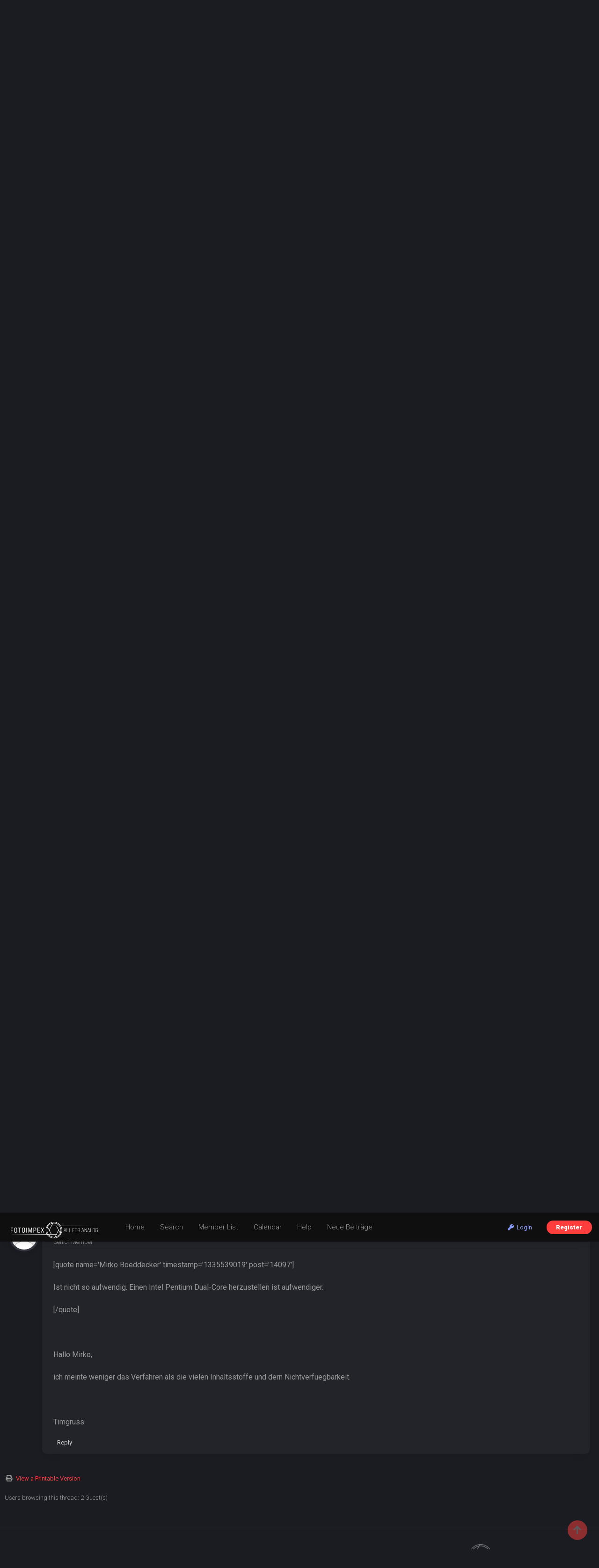

--- FILE ---
content_type: text/html; charset=UTF-8
request_url: http://fotolaborforum.fotoimpex.de/showthread.php?tid=10211&pid=74407
body_size: 9043
content:
<!DOCTYPE html PUBLIC "-//W3C//DTD XHTML 1.0 Transitional//EN" "http://www.w3.org/TR/xhtml1/DTD/xhtml1-transitional.dtd"><!-- start: showthread -->
<html xml:lang="en" lang="en" xmlns="http://www.w3.org/1999/xhtml">
<head>
<title>Adox NC17</title>
<!-- start: headerinclude -->
<meta name="viewport" content="width=device-width, initial-scale=1.0">
<link rel="alternate" type="application/rss+xml" title="Latest Threads (RSS 2.0)" href="https://fotolaborforum.fotoimpex.de/syndication.php" />
<link rel="alternate" type="application/atom+xml" title="Latest Threads (Atom 1.0)" href="https://fotolaborforum.fotoimpex.de/syndication.php?type=atom1.0" />
<meta http-equiv="Content-Type" content="text/html; charset=UTF-8" />
<meta http-equiv="Content-Script-Type" content="text/javascript" />
<script type="text/javascript" src="https://fotolaborforum.fotoimpex.de/jscripts/jquery.js?ver=1820"></script>
<script type="text/javascript" src="https://fotolaborforum.fotoimpex.de/jscripts/jquery.plugins.min.js?ver=1820"></script>
<script type="text/javascript" src="https://fotolaborforum.fotoimpex.de/jscripts/general.js?ver=1820"></script>
<link type="text/css" rel="stylesheet" href="https://fotolaborforum.fotoimpex.de/cache/themes/theme19/global.css?t=1700511516" />
<link type="text/css" rel="stylesheet" href="https://fotolaborforum.fotoimpex.de/cache/themes/theme1/star_ratings.css?t=1757798943" />
<link type="text/css" rel="stylesheet" href="https://fotolaborforum.fotoimpex.de/cache/themes/theme19/showthread.css?t=1700424910" />
<link type="text/css" rel="stylesheet" href="https://fotolaborforum.fotoimpex.de/cache/themes/theme19/css3.css?t=1700424910" />
<link type="text/css" rel="stylesheet" href="https://fotolaborforum.fotoimpex.de/cache/themes/theme19/extra.css?t=1700511791" />
<link type="text/css" rel="stylesheet" href="https://fotolaborforum.fotoimpex.de/cache/themes/theme19/responsive.css?t=1700424910" />

<link rel="stylesheet" href="https://use.fontawesome.com/releases/v5.8.1/css/all.css" integrity="sha384-50oBUHEmvpQ+1lW4y57PTFmhCaXp0ML5d60M1M7uH2+nqUivzIebhndOJK28anvf" crossorigin="anonymous">
<link rel="preconnect" href="https://fonts.googleapis.com">
<link rel="preconnect" href="https://fonts.gstatic.com" crossorigin>
<link href="https://fonts.googleapis.com/css2?family=Roboto:ital,wght@0,100;0,300;0,400;0,500;0,700;0,900;1,100;1,300;1,400;1,500;1,700;1,900&display=swap" rel="stylesheet">
<link href="https://fonts.googleapis.com/css2?family=Varela+Round&display=swap" rel="stylesheet">
<script type="text/javascript">
<!--
	lang.unknown_error = "An unknown error has occurred.";

	lang.select2_match = "One result is available, press enter to select it.";
	lang.select2_matches = "{1} results are available, use up and down arrow keys to navigate.";
	lang.select2_nomatches = "No matches found";
	lang.select2_inputtooshort_single = "Please enter one or more character";
	lang.select2_inputtooshort_plural = "Please enter {1} or more characters";
	lang.select2_inputtoolong_single = "Please delete one character";
	lang.select2_inputtoolong_plural = "Please delete {1} characters";
	lang.select2_selectiontoobig_single = "You can only select one item";
	lang.select2_selectiontoobig_plural = "You can only select {1} items";
	lang.select2_loadmore = "Loading more results…";
	lang.select2_searching = "Searching…";

	var templates = {
		modal: '<div class=\"modal\">\
	<div style=\"overflow-y: auto; max-height: 400px;\">\
		<table border=\"0\" cellspacing=\"0\" cellpadding=\"5\" class=\"tborder\">\
			<tr>\
				<td class=\"thead\"><strong>__title__</strong></td>\
			</tr>\
			<tr>\
				<td class=\"trow1\">__message__</td>\
			</tr>\
			<tr>\
				<td class=\"tfoot\">\
					<div style=\"text-align: center\" class=\"modal_buttons\">__buttons__</div>\
				</td>\
			</tr>\
		</table>\
	</div>\
</div>',
		modal_button: '<input type=\"submit\" class=\"button\" value=\"__title__\"/>&nbsp;'
	};

	var cookieDomain = ".fotolaborforum.fotoimpex.de";
	var cookiePath = "/";
	var cookiePrefix = "";
	var cookieSecureFlag = "0";
	var deleteevent_confirm = "Are you sure you want to delete this event?";
	var removeattach_confirm = "Are you sure you want to remove the selected attachment from this post?";
	var loading_text = 'Loading. <br />Please Wait..';
	var saving_changes = 'Saving changes..';
	var use_xmlhttprequest = "1";
	var my_post_key = "2c76be72ed7c5f8ac5c605abfae07fea";
	var rootpath = "https://fotolaborforum.fotoimpex.de";
	var imagepath = "https://fotolaborforum.fotoimpex.de/images";
  	var yes_confirm = "Yes";
	var no_confirm = "No";
	var MyBBEditor = null;
	var spinner_image = "https://fotolaborforum.fotoimpex.de/images/spinner.gif";
	var spinner = "<img src='" + spinner_image +"' alt='' />";
	var modal_zindex = 9999;
// -->
</script>
<!-- end: headerinclude -->
<script type="text/javascript">
<!--
	var quickdelete_confirm = "Are you sure you want to delete this post?";
	var quickrestore_confirm = "Are you sure you want to restore this post?";
	var allowEditReason = "1";
	lang.save_changes = "Save Changes";
	lang.cancel_edit = "Cancel Edit";
	lang.quick_edit_update_error = "There was an error editing your reply:";
	lang.quick_reply_post_error = "There was an error posting your reply:";
	lang.quick_delete_error = "There was an error deleting your reply:";
	lang.quick_delete_success = "The post was deleted successfully.";
	lang.quick_delete_thread_success = "The thread was deleted successfully.";
	lang.quick_restore_error = "There was an error restoring your reply:";
	lang.quick_restore_success = "The post was restored successfully.";
	lang.editreason = "Edit Reason";
	lang.post_deleted_error = "";
	lang.softdelete_thread = "Soft Delete Thread";
	lang.restore_thread = "Restore Thread";
// -->
</script>
<!-- jeditable (jquery) -->
<script type="text/javascript" src="https://fotolaborforum.fotoimpex.de/jscripts/report.js?ver=1820"></script>
<script src="https://fotolaborforum.fotoimpex.de/jscripts/jeditable/jeditable.min.js"></script>
<script type="text/javascript" src="https://fotolaborforum.fotoimpex.de/jscripts/thread.js?ver=1822"></script>
</head>
<body>
<!-- start: header -->
<div class="header_before_gradient"></div>

<div id="container">
	<div id="header">
		<div id="panel">
			<div class="upper">
				<div class="wrapper">
					<!-- start: header_welcomeblock_guest -->
<div class="float_right" id="guest_info_header">
	<a href="https://fotolaborforum.fotoimpex.de/member.php?action=login" class="login"><i class="fas fa-key"></i>&nbsp; Login</a> 
	<a href="https://fotolaborforum.fotoimpex.de/member.php?action=register" class="register">Register</a>
</div>


<div class="title-img title-img-guest"><a href="index.php"><img src="images/roundo/darko/roundo-darko-logo.png" id="header_logo"></a></div>
<ul class="menu top_links float_left">
	<li><a href="https://fotolaborforum.fotoimpex.de/index.php">Home</a></li>
	<li><a href="https://fotolaborforum.fotoimpex.de/search.php">Search</a></li>
	<li><a href="https://fotolaborforum.fotoimpex.de/memberlist.php?sort=lastvisit&order=descending">Member List</a></li>
	<li><a href="https://fotolaborforum.fotoimpex.de/calendar.php">Calendar</a></li>
	<li><a href="https://fotolaborforum.fotoimpex.de/misc.php?action=help" class="help">Help</a></li>
	<li><a href="search.php?action=getnew">Neue Beiträge</a></li>
</ul>
</div>
</div>


<script>
    $(document).ready(function (){
        $("#welcomemsg").css("display", "block");
		$("#newthread_guest_text").css("display", "inline-block");
    });
</script>
<!-- end: header_welcomeblock_guest -->
					<!-- </div> in header_welcomeblock_member and header_welcomeblock_guest -->
					<!-- </div> in header_welcomeblock_member and header_welcomeblock_guest -->
				</div>

				
<div class="mobile_header mobile_only">
	
	<center><div class="show_hide_mobile_header"><i class="fas fa-bars" style="font-size:10px;"></i>Menu</div></center>
	
	<script>$('.show_hide_mobile_header').click(function(){
    $('#mobile_header_links').slideToggle();
});</script>
	
	<div id="mobile_header_links" style="display:none;">
<a href="index.php"><i class="fas fa-home fa-fw"></i>Home</a>
<a href="search.php"><i class="fas fa-search fa-fw"></i>Suche</a>
<a href="memberlist.php?sort=lastvisit&order=descending"><i class="fas fa-users fa-fw"></i>Mitglieder</a>
<a href="calendar.php"><i class="fas fa-calendar fa-fw"></i>Calendar</a>
<a href="misc.php?action=help"><i class="fas fa-info-circle fa-fw"></i>Help</a>
<a href="search.php?action=getnew" style="border-bottom:none;"><i class="fas fa-comments fa-fw"></i>Neue Beiträge</a>
				</div>
	
</div>
				
				
		</div>
	<div id="content">
		<div class="wrapper">
			
			
			
			
			
			
			
			<!-- start: nav -->
<div class="navigation">
	<span style="font-weight:300">Navigation</span>: &nbsp; <!-- start: nav_bit -->
<a href="https://fotolaborforum.fotoimpex.de/index.php">FOTOLABORFORUM</a><!-- start: nav_sep -->
<span class="nav-spacer">&rsaquo;</span>
<!-- end: nav_sep -->
<!-- end: nav_bit --><!-- start: nav_bit -->
<a href="forumdisplay.php?fid=18">Analoge Fotografie</a><!-- start: nav_sep -->
<span class="nav-spacer">&rsaquo;</span>
<!-- end: nav_sep -->
<!-- end: nav_bit --><!-- start: nav_bit -->
<a href="forumdisplay.php?fid=19&amp;page=18">FOTOLABORFORUM</a><!-- start: nav_dropdown -->
<i class="fa fa-caret-down" class="pagination_breadcrumb_link" id="breadcrumb_multipage"></i><!-- start: multipage_breadcrumb -->
<div id="breadcrumb_multipage_popup" class="pagination pagination_breadcrumb" style="display: none;">
<!-- start: multipage_prevpage -->
<a href="forumdisplay.php?fid=19&amp;page=17" class="pagination_previous"><i class="fas fa-long-arrow-alt-left"></i> Previous</a>
<!-- end: multipage_prevpage --><!-- start: multipage_start -->
<a href="forumdisplay.php?fid=19" class="pagination_first">1</a>  ...
<!-- end: multipage_start --><!-- start: multipage_page -->
<a href="forumdisplay.php?fid=19&amp;page=16" class="pagination_page">16</a>
<!-- end: multipage_page --><!-- start: multipage_page -->
<a href="forumdisplay.php?fid=19&amp;page=17" class="pagination_page">17</a>
<!-- end: multipage_page --><!-- start: multipage_page_link_current -->
 <a href="forumdisplay.php?fid=19&amp;page=18" class="pagination_current">18</a>
<!-- end: multipage_page_link_current --><!-- start: multipage_page -->
<a href="forumdisplay.php?fid=19&amp;page=19" class="pagination_page">19</a>
<!-- end: multipage_page --><!-- start: multipage_page -->
<a href="forumdisplay.php?fid=19&amp;page=20" class="pagination_page">20</a>
<!-- end: multipage_page --><!-- start: multipage_end -->
...  <a href="forumdisplay.php?fid=19&amp;page=58" class="pagination_last">58</a>
<!-- end: multipage_end --><!-- start: multipage_nextpage -->
<a href="forumdisplay.php?fid=19&amp;page=19" class="pagination_next">Next <i class="fas fa-long-arrow-alt-right"></i></a>
<!-- end: multipage_nextpage -->
</div>
<script type="text/javascript">
// <!--
	if(use_xmlhttprequest == "1")
	{
		$("#breadcrumb_multipage").popupMenu();
	}
// -->
</script>
<!-- end: multipage_breadcrumb -->
<!-- end: nav_dropdown -->
<!-- end: nav_bit --><!-- start: nav_sep_active -->
<span class="nav-spacer">&rsaquo;</span>
<!-- end: nav_sep_active --><!-- start: nav_bit_active -->
<span class="active">Adox NC17</span>
<!-- end: nav_bit_active -->
</div>
<!-- end: nav -->
			<br />
<!-- end: header -->



<center>
	<span style="font-size:14px;font-weight:300;"></span>
<h1>Adox NC17</h1>
<span class="show_thread_stats">5 Replies, 17987 Views</span>
	<div style="width:200px;"></div>
	<br>
	
</center>
	
	
<table border="0" cellspacing="0" cellpadding="5" class="tborder tfixed clear no-bs" style="background:none;">
	<tr>
		<td id="posts_container">
			<div id="posts"><!-- start: postbit -->
<a name="pid74387" id="pid74387"></a>

<div class="postbit_avatar_margins">
<a href="member.php?action=profile&amp;uid=1688"><img src="https://fotolaborforum.fotoimpex.de/images/default_avatar.png" alt="" class="rounded-avatar box_shadowed avatar_white_border postbit_avatar" style="width:55px;height:55px;border-width:4px;"/></a>
</div>




<div class="post  box_shadowed" style="" id="post_74387">
<div class="post_content">
<div class="post_author default_postbit">
	
	<div class="author_information" style="display:inline-block;">
			<h2 style="margin:0px;display:inline-block;"><a href="https://fotolaborforum.fotoimpex.de/member.php?action=profile&amp;uid=1688">TiMo</a></h2><!-- start: postbit_offline -->
<a title="Offline"><div class="postbit_status offline"></div></a>
<!-- end: postbit_offline --> &nbsp; <small style="color:#999;" class="mobile_line_break">23-04-2012, 11:19 AM</small>
			<div class="smalltext description">
				Senior Member<br />
				
			</div>
	</div>
	
	<div class="post_head" style="float:right;">
		<!-- start: postbit_posturl -->
<div class="float_right" style="vertical-align: top">
<strong><a href="showthread.php?tid=10211&amp;pid=74387#pid74387" title="Adox NC17">#1</a></strong>

</div>
<!-- end: postbit_posturl -->
		
		
	</div>
	
</div>
	
		<div class="border_sep"></div>
	<div class="post_body scaleimages" id="pid_74387" style="min-height: auto;">
		Hallo Mirko,<br />
<br />
ich habe gerade etwas auf der Adoxseite herumgestöbert und bin über die alten [url="http://www.adox.de/UeberADOX/Ueber%20ADOX.html"]Colornegativfilme[/url] gestolpert. Den NC17 konnte man wohl auch selber entwickeln.<br />
<br />
Meine Frage an Mirko ist, ob er jemals damit zu tun hatte und ob die Rezepte/Maschinen dazu noch existieren. Gleiches interessiert mich für den C15. Auch würde mich interessieren, wie die Farben dieser Filme aussahen. Gibt es da im Fundus von Adox noch alte Aufnahmen?<br />
<br />
Wenn du mal Zeit hast, würde ich mich über eine Antwort freuen.<br />
<br />
Timgruss
	</div>
	 
	
	<div class="post_meta" id="post_meta_74387">
		
		<div class="float_right">
			
		</div>
	</div>
	<span class="post_edit" id="edited_by_74387"><!-- start: postbit_editedby -->
<span class="edited_post">(This post was last modified: 23-04-2012, 11:21 AM by <a href="https://fotolaborforum.fotoimpex.de/member.php?action=profile&amp;uid=1688">TiMo</a>.)</span>
<!-- end: postbit_editedby --></span>
	
</div>
<div class="post_controls">
	<div class="postbit_buttons post_management_buttons">
		<ul>
			<li></li>
			<li></li>
			<li></li>
			<li><!-- start: postbit_quote -->
<a href="newreply.php?tid=10211&amp;replyto=74387" title="Quote this message in a reply" class="postbit_quote postbit_mirage"><span>Reply</span></a>
<!-- end: postbit_quote --></li>
			<li></li>
			<li></li>
			<li></li>
			<li></li>
			<li></li>
			<li></li>
			<li></li>
			<li></li>
		</ul>
	</div>
</div>
</div>
<!-- end: postbit --><!-- start: postbit -->
<a name="pid74398" id="pid74398"></a>

<div class="postbit_avatar_margins">
<a href="member.php?action=profile&amp;uid=2"><img src="https://fotolaborforum.fotoimpex.de/uploads/avatars/avatar_2.jpg?dateline=1575133148" alt="" class="rounded-avatar box_shadowed avatar_white_border postbit_avatar" style="width:55px;height:55px;border-width:4px;"/></a>
</div>




<div class="post  box_shadowed" style="" id="post_74398">
<div class="post_content">
<div class="post_author default_postbit">
	
	<div class="author_information" style="display:inline-block;">
			<h2 style="margin:0px;display:inline-block;"><a href="https://fotolaborforum.fotoimpex.de/member.php?action=profile&amp;uid=2"><span style="color: green;"><strong><em>Mirko Boeddecker</em></strong></span></a></h2><!-- start: postbit_offline -->
<a title="Offline"><div class="postbit_status offline"></div></a>
<!-- end: postbit_offline --> &nbsp; <small style="color:#999;" class="mobile_line_break">27-04-2012, 10:39 AM</small>
			<div class="smalltext description">
				Administrator<br />
				
			</div>
	</div>
	
	<div class="post_head" style="float:right;">
		<!-- start: postbit_posturl -->
<div class="float_right" style="vertical-align: top">
<strong><a href="showthread.php?tid=10211&amp;pid=74398#pid74398" title="Adox NC17">#2</a></strong>

</div>
<!-- end: postbit_posturl -->
		
		
	</div>
	
</div>
	
		<div class="border_sep"></div>
	<div class="post_body scaleimages" id="pid_74398" style="min-height: auto;">
		Hallo Tim,<br />
<br />
der ADOX unterschied sich im Bildergebnis nicht wesentlich von den damaligen Filmen der Agfa, Kodak und Ilford (ja die Briten hatten da auch eigene Farbfilme). Aus heutiger Sicht würde man sagen sehr natürliche Farben aber untersättigt/dezent.<br />
<br />
Die Rezepturen sind z.B. bei Ilford noch verfügbar aber das nutzt einem gar nichts.<br />
<br />
Von den gelisteten 300 Inhaltsstoffen kann man vier (Wasser, Silbernitrat, Kaliumbromid, Gelatine) noch kaufen. Der ganze Rest müsste neu hergestellt werden und da liegt der Hund begraben.<br />
<br />
Mann munkelt, dass ADOX daran gescheitert ist. Das eigene System war so kostspielig aufrecht zu erhalten und die Agfa hatte über die Kodak Farbkuppler-Lizenz zusammen mit Kodak den Kampf um die Labore gewonnen.<br />
<br />
ADOX war isoliert und die Farbstoffsynthese so teuer, dass die Absatzmengen (millionen-Stückzahlen, nicht wie heute Kleinstmengen) eine Weiterführung des Bereichs Amateurfilm nicht mehr zugelassen haben. S/W hat es dabei damals mit erwischt.<br />
<br />
Viele Grüße,<br />
<br />
Mirko
	</div>
	 
	<!-- start: postbit_signature -->
<div class="signature scaleimages">
<a href="http://www.fotoimpex.de" target="_blank" rel="noopener" class="mycode_url">FOTOIMPEX</a> | <a href="http://www.adox.de" target="_blank" rel="noopener" class="mycode_url">ADOX</a>
</div>
<!-- end: postbit_signature -->
	<div class="post_meta" id="post_meta_74398">
		
		<div class="float_right">
			
		</div>
	</div>
	<span class="post_edit" id="edited_by_74398"><!-- start: postbit_editedby -->
<span class="edited_post">(This post was last modified: 27-04-2012, 04:00 PM by <a href="https://fotolaborforum.fotoimpex.de/member.php?action=profile&amp;uid=2">Mirko Boeddecker</a>.)</span>
<!-- end: postbit_editedby --></span>
	
</div>
<div class="post_controls">
	<div class="postbit_buttons post_management_buttons">
		<ul>
			<li></li>
			<li></li>
			<li></li>
			<li><!-- start: postbit_quote -->
<a href="newreply.php?tid=10211&amp;replyto=74398" title="Quote this message in a reply" class="postbit_quote postbit_mirage"><span>Reply</span></a>
<!-- end: postbit_quote --></li>
			<li></li>
			<li></li>
			<li></li>
			<li></li>
			<li></li>
			<li></li>
			<li></li>
			<li></li>
		</ul>
	</div>
</div>
</div>
<!-- end: postbit --><!-- start: postbit -->
<a name="pid74401" id="pid74401"></a>

<div class="postbit_avatar_margins">
<a href="member.php?action=profile&amp;uid=1688"><img src="https://fotolaborforum.fotoimpex.de/images/default_avatar.png" alt="" class="rounded-avatar box_shadowed avatar_white_border postbit_avatar" style="width:55px;height:55px;border-width:4px;"/></a>
</div>




<div class="post  box_shadowed" style="" id="post_74401">
<div class="post_content">
<div class="post_author default_postbit">
	
	<div class="author_information" style="display:inline-block;">
			<h2 style="margin:0px;display:inline-block;"><a href="https://fotolaborforum.fotoimpex.de/member.php?action=profile&amp;uid=1688">TiMo</a></h2><!-- start: postbit_offline -->
<a title="Offline"><div class="postbit_status offline"></div></a>
<!-- end: postbit_offline --> &nbsp; <small style="color:#999;" class="mobile_line_break">27-04-2012, 11:09 AM</small>
			<div class="smalltext description">
				Senior Member<br />
				
			</div>
	</div>
	
	<div class="post_head" style="float:right;">
		<!-- start: postbit_posturl -->
<div class="float_right" style="vertical-align: top">
<strong><a href="showthread.php?tid=10211&amp;pid=74401#pid74401" title="Adox NC17">#3</a></strong>

</div>
<!-- end: postbit_posturl -->
		
		
	</div>
	
</div>
	
		<div class="border_sep"></div>
	<div class="post_body scaleimages" id="pid_74401" style="min-height: auto;">
		Danke fuer die Geschichtsstunde, Mirko.<br />
<br />
Ist dann doch immer wieder erstaunlich, wie aufwendig so ein Film ist.
	</div>
	 
	
	<div class="post_meta" id="post_meta_74401">
		
		<div class="float_right">
			
		</div>
	</div>
	<span class="post_edit" id="edited_by_74401"></span>
	
</div>
<div class="post_controls">
	<div class="postbit_buttons post_management_buttons">
		<ul>
			<li></li>
			<li></li>
			<li></li>
			<li><!-- start: postbit_quote -->
<a href="newreply.php?tid=10211&amp;replyto=74401" title="Quote this message in a reply" class="postbit_quote postbit_mirage"><span>Reply</span></a>
<!-- end: postbit_quote --></li>
			<li></li>
			<li></li>
			<li></li>
			<li></li>
			<li></li>
			<li></li>
			<li></li>
			<li></li>
		</ul>
	</div>
</div>
</div>
<!-- end: postbit --><!-- start: postbit -->
<a name="pid74403" id="pid74403"></a>

<div class="postbit_avatar_margins">
<a href="member.php?action=profile&amp;uid=2"><img src="https://fotolaborforum.fotoimpex.de/uploads/avatars/avatar_2.jpg?dateline=1575133148" alt="" class="rounded-avatar box_shadowed avatar_white_border postbit_avatar" style="width:55px;height:55px;border-width:4px;"/></a>
</div>




<div class="post  box_shadowed" style="" id="post_74403">
<div class="post_content">
<div class="post_author default_postbit">
	
	<div class="author_information" style="display:inline-block;">
			<h2 style="margin:0px;display:inline-block;"><a href="https://fotolaborforum.fotoimpex.de/member.php?action=profile&amp;uid=2"><span style="color: green;"><strong><em>Mirko Boeddecker</em></strong></span></a></h2><!-- start: postbit_offline -->
<a title="Offline"><div class="postbit_status offline"></div></a>
<!-- end: postbit_offline --> &nbsp; <small style="color:#999;" class="mobile_line_break">27-04-2012, 04:03 PM</small>
			<div class="smalltext description">
				Administrator<br />
				
			</div>
	</div>
	
	<div class="post_head" style="float:right;">
		<!-- start: postbit_posturl -->
<div class="float_right" style="vertical-align: top">
<strong><a href="showthread.php?tid=10211&amp;pid=74403#pid74403" title="Adox NC17">#4</a></strong>

</div>
<!-- end: postbit_posturl -->
		
		
	</div>
	
</div>
	
		<div class="border_sep"></div>
	<div class="post_body scaleimages" id="pid_74403" style="min-height: auto;">
		Ist nicht so aufwendig. Einen Intel Pentium Dual-Core herzustellen ist aufwendiger.<br />
<br />
Zwei Solarfabriken in Frankfurt/Oder erst zu fördern und dann pleitegehen zu lassen ist auch aufwendiger/teurer.<br />
<br />
Es ist eine Frage von Absatzmenge, Preis und Marktpotential.<br />
<br />
Viele Grüße,<br />
<br />
Mirko
	</div>
	 
	<!-- start: postbit_signature -->
<div class="signature scaleimages">
<a href="http://www.fotoimpex.de" target="_blank" rel="noopener" class="mycode_url">FOTOIMPEX</a> | <a href="http://www.adox.de" target="_blank" rel="noopener" class="mycode_url">ADOX</a>
</div>
<!-- end: postbit_signature -->
	<div class="post_meta" id="post_meta_74403">
		
		<div class="float_right">
			
		</div>
	</div>
	<span class="post_edit" id="edited_by_74403"><!-- start: postbit_editedby -->
<span class="edited_post">(This post was last modified: 27-04-2012, 04:04 PM by <a href="https://fotolaborforum.fotoimpex.de/member.php?action=profile&amp;uid=2">Mirko Boeddecker</a>.)</span>
<!-- end: postbit_editedby --></span>
	
</div>
<div class="post_controls">
	<div class="postbit_buttons post_management_buttons">
		<ul>
			<li></li>
			<li></li>
			<li></li>
			<li><!-- start: postbit_quote -->
<a href="newreply.php?tid=10211&amp;replyto=74403" title="Quote this message in a reply" class="postbit_quote postbit_mirage"><span>Reply</span></a>
<!-- end: postbit_quote --></li>
			<li></li>
			<li></li>
			<li></li>
			<li></li>
			<li></li>
			<li></li>
			<li></li>
			<li></li>
		</ul>
	</div>
</div>
</div>
<!-- end: postbit --><!-- start: postbit -->
<a name="pid74404" id="pid74404"></a>

<div class="postbit_avatar_margins">
<a href="member.php?action=profile&amp;uid=1681"><img src="https://fotolaborforum.fotoimpex.de/images/default_avatar.png" alt="" class="rounded-avatar box_shadowed avatar_white_border postbit_avatar" style="width:55px;height:55px;border-width:4px;"/></a>
</div>




<div class="post  box_shadowed" style="" id="post_74404">
<div class="post_content">
<div class="post_author default_postbit">
	
	<div class="author_information" style="display:inline-block;">
			<h2 style="margin:0px;display:inline-block;"><a href="https://fotolaborforum.fotoimpex.de/member.php?action=profile&amp;uid=1681">Achim Bauer</a></h2><!-- start: postbit_offline -->
<a title="Offline"><div class="postbit_status offline"></div></a>
<!-- end: postbit_offline --> &nbsp; <small style="color:#999;" class="mobile_line_break">27-04-2012, 07:33 PM</small>
			<div class="smalltext description">
				Member<br />
				
			</div>
	</div>
	
	<div class="post_head" style="float:right;">
		<!-- start: postbit_posturl -->
<div class="float_right" style="vertical-align: top">
<strong><a href="showthread.php?tid=10211&amp;pid=74404#pid74404" title="Adox NC17">#5</a></strong>

</div>
<!-- end: postbit_posturl -->
		
		
	</div>
	
</div>
	
		<div class="border_sep"></div>
	<div class="post_body scaleimages" id="pid_74404" style="min-height: auto;">
		Hallo Tim und Mirko,<br />
<br />
Spannend die Geschichte!<br />
<br />
Dabei fällt mir ein, mein Vater war früher viel auf Montage, und so kam er mal zu einer graphischen Kunstanstalt, da sah er wie die Mitarbeiter von den Glasplatten die Emulsion abkratzten (Die Platten waren bei repro oft mehrere Meter auf mehrere Meter groß im Technik Museum Speyer kann man solche Kameras noch sehen) wenn die Aufnahmen nichts geworden sind, um die Glasplatten wieder zu verwerten.<br />
<br />
Nur wenn es so kompliziert ist Emulsionen zu fertigen wie kamen die zu ihrer Emulsion? Selbst machen ging kaum wenn man es aus heutiger Sicht betrachtet. Oder war das alles Zukauf von Agfa, Kodak, 3M (Scotch, Solaris letzter haben noch eine Homepage in Japan, aber ob Solaris auch da drinsteckt wo es drauf steht, wer weiß es) Sakura, Konika, etc.?<br />
<br />
Gruß Achim
	</div>
	 
	
	<div class="post_meta" id="post_meta_74404">
		
		<div class="float_right">
			
		</div>
	</div>
	<span class="post_edit" id="edited_by_74404"></span>
	
</div>
<div class="post_controls">
	<div class="postbit_buttons post_management_buttons">
		<ul>
			<li></li>
			<li></li>
			<li></li>
			<li><!-- start: postbit_quote -->
<a href="newreply.php?tid=10211&amp;replyto=74404" title="Quote this message in a reply" class="postbit_quote postbit_mirage"><span>Reply</span></a>
<!-- end: postbit_quote --></li>
			<li></li>
			<li></li>
			<li></li>
			<li></li>
			<li></li>
			<li></li>
			<li></li>
			<li></li>
		</ul>
	</div>
</div>
</div>
<!-- end: postbit --><!-- start: postbit -->
<a name="pid74407" id="pid74407"></a>

<div class="postbit_avatar_margins">
<a href="member.php?action=profile&amp;uid=1688"><img src="https://fotolaborforum.fotoimpex.de/images/default_avatar.png" alt="" class="rounded-avatar box_shadowed avatar_white_border postbit_avatar" style="width:55px;height:55px;border-width:4px;"/></a>
</div>




<div class="post  box_shadowed" style="" id="post_74407">
<div class="post_content">
<div class="post_author default_postbit">
	
	<div class="author_information" style="display:inline-block;">
			<h2 style="margin:0px;display:inline-block;"><a href="https://fotolaborforum.fotoimpex.de/member.php?action=profile&amp;uid=1688">TiMo</a></h2><!-- start: postbit_offline -->
<a title="Offline"><div class="postbit_status offline"></div></a>
<!-- end: postbit_offline --> &nbsp; <small style="color:#999;" class="mobile_line_break">27-04-2012, 10:37 PM</small>
			<div class="smalltext description">
				Senior Member<br />
				
			</div>
	</div>
	
	<div class="post_head" style="float:right;">
		<!-- start: postbit_posturl -->
<div class="float_right" style="vertical-align: top">
<strong><a href="showthread.php?tid=10211&amp;pid=74407#pid74407" title="Adox NC17">#6</a></strong>

</div>
<!-- end: postbit_posturl -->
		
		
	</div>
	
</div>
	
		<div class="border_sep"></div>
	<div class="post_body scaleimages" id="pid_74407" style="min-height: auto;">
		[quote name='Mirko Boeddecker' timestamp='1335539019' post='14097']<br />
<br />
Ist nicht so aufwendig. Einen Intel Pentium Dual-Core herzustellen ist aufwendiger.<br />
<br />
[/quote]<br />
<br />
<br />
<br />
Hallo Mirko,<br />
<br />
ich meinte weniger das Verfahren als die vielen Inhaltsstoffe und dern Nichtverfuegbarkeit.<br />
<br />
<br />
<br />
Timgruss
	</div>
	 
	
	<div class="post_meta" id="post_meta_74407">
		
		<div class="float_right">
			
		</div>
	</div>
	<span class="post_edit" id="edited_by_74407"></span>
	
</div>
<div class="post_controls">
	<div class="postbit_buttons post_management_buttons">
		<ul>
			<li></li>
			<li></li>
			<li></li>
			<li><!-- start: postbit_quote -->
<a href="newreply.php?tid=10211&amp;replyto=74407" title="Quote this message in a reply" class="postbit_quote postbit_mirage"><span>Reply</span></a>
<!-- end: postbit_quote --></li>
			<li></li>
			<li></li>
			<li></li>
			<li></li>
			<li></li>
			<li></li>
			<li></li>
			<li></li>
		</ul>
	</div>
</div>
</div>
<!-- end: postbit --></div>
		</td>
	</tr>
</table>
<center></center>



<br />
<div class="float_left">
	<ul class="thread_tools">
		
		<!-- start: showthread_printthread -->
<li class="printable"><a href="printthread.php?tid=10211">View a Printable Version</a></li>
<!-- end: showthread_printthread -->
	</ul>
</div>
<div class="float_right" style="text-align: right;">
	
</div>
	<br class="clear" />
	<!-- start: showthread_usersbrowsing -->
<br />
<span class="smalltext">Users browsing this thread: 2 Guest(s)</span>
<br />
<!-- end: showthread_usersbrowsing -->
	<!-- start: footer -->
<br clear="all">

<script type="text/javascript">
$(document).scroll(function() {
var wd = $(this).scrollTop();
	if (wd > 500) {
		$('.backtop').show();
	} else {
		$('.backtop').hide();
	}
});
jQuery(function($) {
    $(".leftbutton").hide();
    $(".rightbutton").on("click", function() {
        $(".sidebar").animate({
            height: "hide",
            opacity: 0
        }, 150, function() {
            $(".forums").animate({
                width: "100%"
            }, 400)
        });
        $(this).hide();
        $(".leftbutton").show();
        Cookie.set("sidebar", "collapsed", 60 * 60 * 24 * 365);
        return false;
    });
    $(".leftbutton").on("click", function() {
        $(".forums").animate({
            width: "76%"
        }, 400, function() {
            $(".sidebar").animate({
                height: "show",
                opacity: 1
            }, 150)
        });
        $(this).hide();
        $(".rightbutton").show();
        Cookie.set("sidebar", "expanded", 60 * 60 * 24 * 365);
        return false;
    });
    if (Cookie.get("sidebar") == "collapsed") {
        $(".rightbutton").hide();
        $(".leftbutton").show();
        $(".forums").css("width", "100%");
        $(".sidebar").hide();
    }
    if ($(".forums").length < 1) $(".toggle-container").hide();
});
</script>

	</div>
</div>
<a href="#" class="backtop"><span id='backtop'><i class="fas fa-arrow-up backtop-icon" aria-hidden="true" style="font-size:20px;"></i></span></a>

<div id="footer">
	
	<div class="attribute_footer">
	<img src="images/roundo/darko/FOTOIMPEX-logo.png" class="footer_logo"><br>
		
	<!-- Attribute is required to use this copyright theme designed by RFYR  -->
	Theme Designed by <a href="https://bit.ly/rfyr" target="_blank" rel="nofollow noopener">RFYR: SEO Services</a>, &copy;2021-2025
	<!-- DO NOT remove the attribute above unless granted by the theme creator  -->
	
	<br>
	Präsentiert von <a href="https://fotoimpex.de" target="_blank" rel="noopener">FOTOIMPEX GMBH</a>, &copy; 2003-2025.
		<a href="https://www.fotoimpex.de/shop/impressum.html"> IMPRESSUM</a></div>
	</div>
	
	
<div class="footer_links">
	<a href="https://fotolaborforum.fotoimpex.de/archive/index.php?thread-10211.html">Lite Mode</a>
	
	<!-- start: footer_showteamlink -->
<a href="showteam.php"></a>
<!-- end: footer_showteamlink -->
	<a href="https://fotolaborforum.fotoimpex.de/misc.php?action=markread"></a>
</div>
	<!-- start: footer_themeselect -->
<div class="theme" style="margin-top:10px;">
Theme Selector
<form method="POST" action="/showthread.php" id="theme_select" style="display:inline-block;">
	<input type="hidden" name="tid" value="10211" />
<input type="hidden" name="pid" value="74407" />

	<input type="hidden" name="my_post_key" value="2c76be72ed7c5f8ac5c605abfae07fea" />
	<!-- start: footer_themeselector -->
<select name="theme" onchange="MyBB.changeTheme();">
<optgroup label="Quick Theme Select">
<!-- start: usercp_themeselector_option -->
<option value="14">ALTE-DARSTELLUNG</option>
<!-- end: usercp_themeselector_option --><!-- start: usercp_themeselector_option -->
<option value="17">HELLE-DARSTELLUNG</option>
<!-- end: usercp_themeselector_option --><!-- start: usercp_themeselector_option -->
<option value="19">DUNKLE-DARSTELLUNG</option>
<!-- end: usercp_themeselector_option -->
</optgroup>
</select>
<!-- end: footer_themeselector -->
</form>
</div>
<!-- end: footer_themeselect -->
	
</div>


<!-- The following piece of code allows MyBB to run scheduled tasks. DO NOT REMOVE --><!-- start: task_image -->
<img src="https://fotolaborforum.fotoimpex.de/task.php" width="1" height="1" alt="" />
<!-- end: task_image --><!-- End task image code -->

</div>
<!-- end: footer -->
	<div id="thread_modes_popup" class="popup_menu" style="display: none;"><div class="popup_item_container"><a href="showthread.php?mode=linear&amp;tid=10211&amp;pid=74407#pid74407" class="popup_item">Linear Mode</a></div><div class="popup_item_container"><a href="showthread.php?mode=threaded&amp;tid=10211&amp;pid=74407#pid74407" class="popup_item">Threaded Mode</a></div></div>
	<script type="text/javascript">
	// <!--
		if(use_xmlhttprequest == "1"){
			$("#thread_modes").popupMenu();
		}
	// -->
	</script>
	<script type="text/javascript">
		var thread_deleted = "0";
		if(thread_deleted == "1"){
			$("#quick_reply_form, .new_reply_button, .thread_tools, .inline_rating").hide();
			$("#moderator_options_selector option.option_mirage").attr("disabled","disabled");
		}
	</script>
</body>
</html>
<!-- end: showthread -->